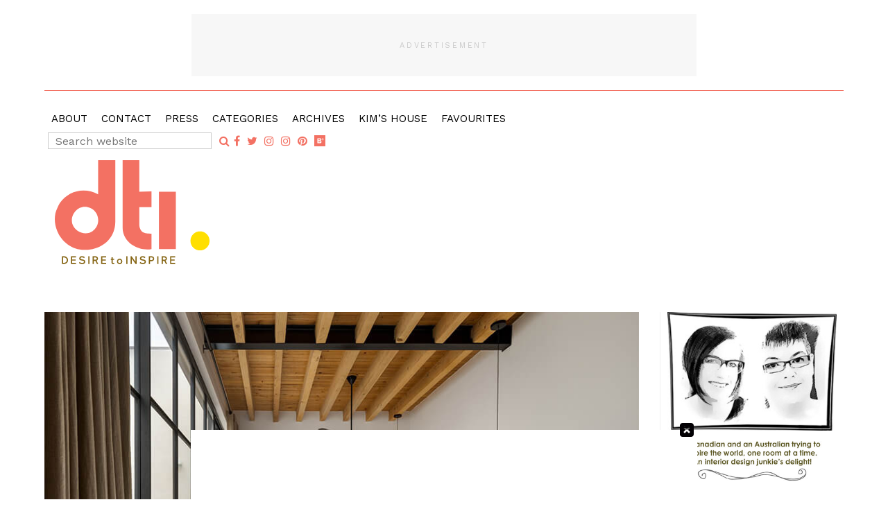

--- FILE ---
content_type: text/html; charset=UTF-8
request_url: https://www.desiretoinspire.net/2019/04/21/la-quinta/
body_size: 13600
content:
<!DOCTYPE html>
<html lang="en">
<head >
<meta charset="UTF-8" />
<meta name="viewport" content="width=device-width, initial-scale=1" />
<title>La Quinta</title>
<meta name='robots' content='max-image-preview:large' />

            <script data-no-defer="1" data-ezscrex="false" data-cfasync="false" data-pagespeed-no-defer data-cookieconsent="ignore">
                var ctPublicFunctions = {"_ajax_nonce":"6ebb65b65a","_rest_nonce":"a5ec4a4511","_ajax_url":"\/wp-admin\/admin-ajax.php","_rest_url":"https:\/\/www.desiretoinspire.net\/wp-json\/","data__cookies_type":"native","data__ajax_type":"admin_ajax","data__bot_detector_enabled":"0","data__frontend_data_log_enabled":1,"cookiePrefix":"","wprocket_detected":false,"host_url":"www.desiretoinspire.net","text__ee_click_to_select":"Click to select the whole data","text__ee_original_email":"The complete one is","text__ee_got_it":"Got it","text__ee_blocked":"Blocked","text__ee_cannot_connect":"Cannot connect","text__ee_cannot_decode":"Can not decode email. Unknown reason","text__ee_email_decoder":"CleanTalk email decoder","text__ee_wait_for_decoding":"The magic is on the way!","text__ee_decoding_process":"Please wait a few seconds while we decode the contact data."}
            </script>
        
            <script data-no-defer="1" data-ezscrex="false" data-cfasync="false" data-pagespeed-no-defer data-cookieconsent="ignore">
                var ctPublic = {"_ajax_nonce":"6ebb65b65a","settings__forms__check_internal":"0","settings__forms__check_external":"0","settings__forms__force_protection":0,"settings__forms__search_test":"1","settings__forms__wc_add_to_cart":"0","settings__data__bot_detector_enabled":"0","settings__sfw__anti_crawler":0,"blog_home":"https:\/\/www.desiretoinspire.net\/","pixel__setting":"0","pixel__enabled":false,"pixel__url":null,"data__email_check_before_post":"1","data__email_check_exist_post":"0","data__cookies_type":"native","data__key_is_ok":true,"data__visible_fields_required":true,"wl_brandname":"Anti-Spam by CleanTalk","wl_brandname_short":"CleanTalk","ct_checkjs_key":1140342760,"emailEncoderPassKey":"ffded9f393159b41c36628dc0d1b3dfa","bot_detector_forms_excluded":"W10=","advancedCacheExists":false,"varnishCacheExists":false,"wc_ajax_add_to_cart":false}
            </script>
        
		<link rel="shortcut icon" type="image/x-icon" href="https://www.desiretoinspire.net/wp-content/themes/desiretoinspire/images/favicons/favicon.ico" />
		<link rel="apple-touch-icon" sizes="57x57" href="https://www.desiretoinspire.net/wp-content/themes/desiretoinspire/images/favicons/apple-icon-57x57.png">
		<link rel="apple-touch-icon" sizes="60x60" href="https://www.desiretoinspire.net/wp-content/themes/desiretoinspire/images/favicons/apple-icon-60x60.png">
		<link rel="apple-touch-icon" sizes="72x72" href="https://www.desiretoinspire.net/wp-content/themes/desiretoinspire/images/favicons/apple-icon-72x72.png">
		<link rel="apple-touch-icon" sizes="76x76" href="https://www.desiretoinspire.net/wp-content/themes/desiretoinspire/images/favicons/apple-icon-76x76.png">
		<link rel="apple-touch-icon" sizes="114x114" href="https://www.desiretoinspire.net/wp-content/themes/desiretoinspire/images/favicons/apple-icon-114x114.png">
		<link rel="apple-touch-icon" sizes="120x120" href="https://www.desiretoinspire.net/wp-content/themes/desiretoinspire/images/favicons/apple-icon-120x120.png">
		<link rel="apple-touch-icon" sizes="144x144" href="https://www.desiretoinspire.net/wp-content/themes/desiretoinspire/images/favicons/apple-icon-144x144.png">
		<link rel="apple-touch-icon" sizes="152x152" href="https://www.desiretoinspire.net/wp-content/themes/desiretoinspire/images/favicons/apple-icon-152x152.png">
		<link rel="apple-touch-icon" sizes="180x180" href="https://www.desiretoinspire.net/wp-content/themes/desiretoinspire/images/favicons/apple-icon-180x180.png">
		<link rel="icon" type="image/png" sizes="192x192"  href="https://www.desiretoinspire.net/wp-content/themes/desiretoinspire/images/favicons/android-icon-192x192.png">
		<link rel="icon" type="image/png" sizes="32x32" href="https://www.desiretoinspire.net/wp-content/themes/desiretoinspire/images/favicons/favicon-32x32.png">
		<link rel="icon" type="image/png" sizes="96x96" href="https://www.desiretoinspire.net/wp-content/themes/desiretoinspire/images/favicons/favicon-96x96.png">
		<link rel="icon" type="image/png" sizes="16x16" href="https://www.desiretoinspire.net/wp-content/themes/desiretoinspire/images/favicons/favicon-16x16.png">
		<meta name="msapplication-TileImage" content="https://www.desiretoinspire.net/wp-content/themes/desiretoinspire/images/favicons/ms-icon-144x144.png">
		<meta name="msapplication-TileColor" content="#ffffff">
		<meta name="theme-color" content="#ffffff">
	<link rel='dns-prefetch' href='//cdnjs.cloudflare.com' />
<link rel='dns-prefetch' href='//maxcdn.bootstrapcdn.com' />
<link rel='dns-prefetch' href='//fonts.googleapis.com' />
<link rel="alternate" type="application/rss+xml" title="Desire To Inspire &raquo; Feed" href="https://www.desiretoinspire.net/feed/" />
<link rel="alternate" type="application/rss+xml" title="Desire To Inspire &raquo; Comments Feed" href="https://www.desiretoinspire.net/comments/feed/" />
<link rel="alternate" title="oEmbed (JSON)" type="application/json+oembed" href="https://www.desiretoinspire.net/wp-json/oembed/1.0/embed?url=https%3A%2F%2Fwww.desiretoinspire.net%2F2019%2F04%2F21%2Fla-quinta%2F" />
<link rel="alternate" title="oEmbed (XML)" type="text/xml+oembed" href="https://www.desiretoinspire.net/wp-json/oembed/1.0/embed?url=https%3A%2F%2Fwww.desiretoinspire.net%2F2019%2F04%2F21%2Fla-quinta%2F&#038;format=xml" />
<link rel="canonical" href="https://www.desiretoinspire.net/2019/04/21/la-quinta/" />
<style id='wp-img-auto-sizes-contain-inline-css' type='text/css'>
img:is([sizes=auto i],[sizes^="auto," i]){contain-intrinsic-size:3000px 1500px}
/*# sourceURL=wp-img-auto-sizes-contain-inline-css */
</style>
<link rel='stylesheet' id='jbd-starter-theme-css' href='https://www.desiretoinspire.net/wp-content/themes/desiretoinspire/style.css?ver=1520604897' type='text/css' media='all' />
<style id='wp-emoji-styles-inline-css' type='text/css'>

	img.wp-smiley, img.emoji {
		display: inline !important;
		border: none !important;
		box-shadow: none !important;
		height: 1em !important;
		width: 1em !important;
		margin: 0 0.07em !important;
		vertical-align: -0.1em !important;
		background: none !important;
		padding: 0 !important;
	}
/*# sourceURL=wp-emoji-styles-inline-css */
</style>
<style id='wp-block-library-inline-css' type='text/css'>
:root{--wp-block-synced-color:#7a00df;--wp-block-synced-color--rgb:122,0,223;--wp-bound-block-color:var(--wp-block-synced-color);--wp-editor-canvas-background:#ddd;--wp-admin-theme-color:#007cba;--wp-admin-theme-color--rgb:0,124,186;--wp-admin-theme-color-darker-10:#006ba1;--wp-admin-theme-color-darker-10--rgb:0,107,160.5;--wp-admin-theme-color-darker-20:#005a87;--wp-admin-theme-color-darker-20--rgb:0,90,135;--wp-admin-border-width-focus:2px}@media (min-resolution:192dpi){:root{--wp-admin-border-width-focus:1.5px}}.wp-element-button{cursor:pointer}:root .has-very-light-gray-background-color{background-color:#eee}:root .has-very-dark-gray-background-color{background-color:#313131}:root .has-very-light-gray-color{color:#eee}:root .has-very-dark-gray-color{color:#313131}:root .has-vivid-green-cyan-to-vivid-cyan-blue-gradient-background{background:linear-gradient(135deg,#00d084,#0693e3)}:root .has-purple-crush-gradient-background{background:linear-gradient(135deg,#34e2e4,#4721fb 50%,#ab1dfe)}:root .has-hazy-dawn-gradient-background{background:linear-gradient(135deg,#faaca8,#dad0ec)}:root .has-subdued-olive-gradient-background{background:linear-gradient(135deg,#fafae1,#67a671)}:root .has-atomic-cream-gradient-background{background:linear-gradient(135deg,#fdd79a,#004a59)}:root .has-nightshade-gradient-background{background:linear-gradient(135deg,#330968,#31cdcf)}:root .has-midnight-gradient-background{background:linear-gradient(135deg,#020381,#2874fc)}:root{--wp--preset--font-size--normal:16px;--wp--preset--font-size--huge:42px}.has-regular-font-size{font-size:1em}.has-larger-font-size{font-size:2.625em}.has-normal-font-size{font-size:var(--wp--preset--font-size--normal)}.has-huge-font-size{font-size:var(--wp--preset--font-size--huge)}.has-text-align-center{text-align:center}.has-text-align-left{text-align:left}.has-text-align-right{text-align:right}.has-fit-text{white-space:nowrap!important}#end-resizable-editor-section{display:none}.aligncenter{clear:both}.items-justified-left{justify-content:flex-start}.items-justified-center{justify-content:center}.items-justified-right{justify-content:flex-end}.items-justified-space-between{justify-content:space-between}.screen-reader-text{border:0;clip-path:inset(50%);height:1px;margin:-1px;overflow:hidden;padding:0;position:absolute;width:1px;word-wrap:normal!important}.screen-reader-text:focus{background-color:#ddd;clip-path:none;color:#444;display:block;font-size:1em;height:auto;left:5px;line-height:normal;padding:15px 23px 14px;text-decoration:none;top:5px;width:auto;z-index:100000}html :where(.has-border-color){border-style:solid}html :where([style*=border-top-color]){border-top-style:solid}html :where([style*=border-right-color]){border-right-style:solid}html :where([style*=border-bottom-color]){border-bottom-style:solid}html :where([style*=border-left-color]){border-left-style:solid}html :where([style*=border-width]){border-style:solid}html :where([style*=border-top-width]){border-top-style:solid}html :where([style*=border-right-width]){border-right-style:solid}html :where([style*=border-bottom-width]){border-bottom-style:solid}html :where([style*=border-left-width]){border-left-style:solid}html :where(img[class*=wp-image-]){height:auto;max-width:100%}:where(figure){margin:0 0 1em}html :where(.is-position-sticky){--wp-admin--admin-bar--position-offset:var(--wp-admin--admin-bar--height,0px)}@media screen and (max-width:600px){html :where(.is-position-sticky){--wp-admin--admin-bar--position-offset:0px}}

/*# sourceURL=wp-block-library-inline-css */
</style><style id='global-styles-inline-css' type='text/css'>
:root{--wp--preset--aspect-ratio--square: 1;--wp--preset--aspect-ratio--4-3: 4/3;--wp--preset--aspect-ratio--3-4: 3/4;--wp--preset--aspect-ratio--3-2: 3/2;--wp--preset--aspect-ratio--2-3: 2/3;--wp--preset--aspect-ratio--16-9: 16/9;--wp--preset--aspect-ratio--9-16: 9/16;--wp--preset--color--black: #000000;--wp--preset--color--cyan-bluish-gray: #abb8c3;--wp--preset--color--white: #ffffff;--wp--preset--color--pale-pink: #f78da7;--wp--preset--color--vivid-red: #cf2e2e;--wp--preset--color--luminous-vivid-orange: #ff6900;--wp--preset--color--luminous-vivid-amber: #fcb900;--wp--preset--color--light-green-cyan: #7bdcb5;--wp--preset--color--vivid-green-cyan: #00d084;--wp--preset--color--pale-cyan-blue: #8ed1fc;--wp--preset--color--vivid-cyan-blue: #0693e3;--wp--preset--color--vivid-purple: #9b51e0;--wp--preset--gradient--vivid-cyan-blue-to-vivid-purple: linear-gradient(135deg,rgb(6,147,227) 0%,rgb(155,81,224) 100%);--wp--preset--gradient--light-green-cyan-to-vivid-green-cyan: linear-gradient(135deg,rgb(122,220,180) 0%,rgb(0,208,130) 100%);--wp--preset--gradient--luminous-vivid-amber-to-luminous-vivid-orange: linear-gradient(135deg,rgb(252,185,0) 0%,rgb(255,105,0) 100%);--wp--preset--gradient--luminous-vivid-orange-to-vivid-red: linear-gradient(135deg,rgb(255,105,0) 0%,rgb(207,46,46) 100%);--wp--preset--gradient--very-light-gray-to-cyan-bluish-gray: linear-gradient(135deg,rgb(238,238,238) 0%,rgb(169,184,195) 100%);--wp--preset--gradient--cool-to-warm-spectrum: linear-gradient(135deg,rgb(74,234,220) 0%,rgb(151,120,209) 20%,rgb(207,42,186) 40%,rgb(238,44,130) 60%,rgb(251,105,98) 80%,rgb(254,248,76) 100%);--wp--preset--gradient--blush-light-purple: linear-gradient(135deg,rgb(255,206,236) 0%,rgb(152,150,240) 100%);--wp--preset--gradient--blush-bordeaux: linear-gradient(135deg,rgb(254,205,165) 0%,rgb(254,45,45) 50%,rgb(107,0,62) 100%);--wp--preset--gradient--luminous-dusk: linear-gradient(135deg,rgb(255,203,112) 0%,rgb(199,81,192) 50%,rgb(65,88,208) 100%);--wp--preset--gradient--pale-ocean: linear-gradient(135deg,rgb(255,245,203) 0%,rgb(182,227,212) 50%,rgb(51,167,181) 100%);--wp--preset--gradient--electric-grass: linear-gradient(135deg,rgb(202,248,128) 0%,rgb(113,206,126) 100%);--wp--preset--gradient--midnight: linear-gradient(135deg,rgb(2,3,129) 0%,rgb(40,116,252) 100%);--wp--preset--font-size--small: 13px;--wp--preset--font-size--medium: 20px;--wp--preset--font-size--large: 36px;--wp--preset--font-size--x-large: 42px;--wp--preset--spacing--20: 0.44rem;--wp--preset--spacing--30: 0.67rem;--wp--preset--spacing--40: 1rem;--wp--preset--spacing--50: 1.5rem;--wp--preset--spacing--60: 2.25rem;--wp--preset--spacing--70: 3.38rem;--wp--preset--spacing--80: 5.06rem;--wp--preset--shadow--natural: 6px 6px 9px rgba(0, 0, 0, 0.2);--wp--preset--shadow--deep: 12px 12px 50px rgba(0, 0, 0, 0.4);--wp--preset--shadow--sharp: 6px 6px 0px rgba(0, 0, 0, 0.2);--wp--preset--shadow--outlined: 6px 6px 0px -3px rgb(255, 255, 255), 6px 6px rgb(0, 0, 0);--wp--preset--shadow--crisp: 6px 6px 0px rgb(0, 0, 0);}:where(.is-layout-flex){gap: 0.5em;}:where(.is-layout-grid){gap: 0.5em;}body .is-layout-flex{display: flex;}.is-layout-flex{flex-wrap: wrap;align-items: center;}.is-layout-flex > :is(*, div){margin: 0;}body .is-layout-grid{display: grid;}.is-layout-grid > :is(*, div){margin: 0;}:where(.wp-block-columns.is-layout-flex){gap: 2em;}:where(.wp-block-columns.is-layout-grid){gap: 2em;}:where(.wp-block-post-template.is-layout-flex){gap: 1.25em;}:where(.wp-block-post-template.is-layout-grid){gap: 1.25em;}.has-black-color{color: var(--wp--preset--color--black) !important;}.has-cyan-bluish-gray-color{color: var(--wp--preset--color--cyan-bluish-gray) !important;}.has-white-color{color: var(--wp--preset--color--white) !important;}.has-pale-pink-color{color: var(--wp--preset--color--pale-pink) !important;}.has-vivid-red-color{color: var(--wp--preset--color--vivid-red) !important;}.has-luminous-vivid-orange-color{color: var(--wp--preset--color--luminous-vivid-orange) !important;}.has-luminous-vivid-amber-color{color: var(--wp--preset--color--luminous-vivid-amber) !important;}.has-light-green-cyan-color{color: var(--wp--preset--color--light-green-cyan) !important;}.has-vivid-green-cyan-color{color: var(--wp--preset--color--vivid-green-cyan) !important;}.has-pale-cyan-blue-color{color: var(--wp--preset--color--pale-cyan-blue) !important;}.has-vivid-cyan-blue-color{color: var(--wp--preset--color--vivid-cyan-blue) !important;}.has-vivid-purple-color{color: var(--wp--preset--color--vivid-purple) !important;}.has-black-background-color{background-color: var(--wp--preset--color--black) !important;}.has-cyan-bluish-gray-background-color{background-color: var(--wp--preset--color--cyan-bluish-gray) !important;}.has-white-background-color{background-color: var(--wp--preset--color--white) !important;}.has-pale-pink-background-color{background-color: var(--wp--preset--color--pale-pink) !important;}.has-vivid-red-background-color{background-color: var(--wp--preset--color--vivid-red) !important;}.has-luminous-vivid-orange-background-color{background-color: var(--wp--preset--color--luminous-vivid-orange) !important;}.has-luminous-vivid-amber-background-color{background-color: var(--wp--preset--color--luminous-vivid-amber) !important;}.has-light-green-cyan-background-color{background-color: var(--wp--preset--color--light-green-cyan) !important;}.has-vivid-green-cyan-background-color{background-color: var(--wp--preset--color--vivid-green-cyan) !important;}.has-pale-cyan-blue-background-color{background-color: var(--wp--preset--color--pale-cyan-blue) !important;}.has-vivid-cyan-blue-background-color{background-color: var(--wp--preset--color--vivid-cyan-blue) !important;}.has-vivid-purple-background-color{background-color: var(--wp--preset--color--vivid-purple) !important;}.has-black-border-color{border-color: var(--wp--preset--color--black) !important;}.has-cyan-bluish-gray-border-color{border-color: var(--wp--preset--color--cyan-bluish-gray) !important;}.has-white-border-color{border-color: var(--wp--preset--color--white) !important;}.has-pale-pink-border-color{border-color: var(--wp--preset--color--pale-pink) !important;}.has-vivid-red-border-color{border-color: var(--wp--preset--color--vivid-red) !important;}.has-luminous-vivid-orange-border-color{border-color: var(--wp--preset--color--luminous-vivid-orange) !important;}.has-luminous-vivid-amber-border-color{border-color: var(--wp--preset--color--luminous-vivid-amber) !important;}.has-light-green-cyan-border-color{border-color: var(--wp--preset--color--light-green-cyan) !important;}.has-vivid-green-cyan-border-color{border-color: var(--wp--preset--color--vivid-green-cyan) !important;}.has-pale-cyan-blue-border-color{border-color: var(--wp--preset--color--pale-cyan-blue) !important;}.has-vivid-cyan-blue-border-color{border-color: var(--wp--preset--color--vivid-cyan-blue) !important;}.has-vivid-purple-border-color{border-color: var(--wp--preset--color--vivid-purple) !important;}.has-vivid-cyan-blue-to-vivid-purple-gradient-background{background: var(--wp--preset--gradient--vivid-cyan-blue-to-vivid-purple) !important;}.has-light-green-cyan-to-vivid-green-cyan-gradient-background{background: var(--wp--preset--gradient--light-green-cyan-to-vivid-green-cyan) !important;}.has-luminous-vivid-amber-to-luminous-vivid-orange-gradient-background{background: var(--wp--preset--gradient--luminous-vivid-amber-to-luminous-vivid-orange) !important;}.has-luminous-vivid-orange-to-vivid-red-gradient-background{background: var(--wp--preset--gradient--luminous-vivid-orange-to-vivid-red) !important;}.has-very-light-gray-to-cyan-bluish-gray-gradient-background{background: var(--wp--preset--gradient--very-light-gray-to-cyan-bluish-gray) !important;}.has-cool-to-warm-spectrum-gradient-background{background: var(--wp--preset--gradient--cool-to-warm-spectrum) !important;}.has-blush-light-purple-gradient-background{background: var(--wp--preset--gradient--blush-light-purple) !important;}.has-blush-bordeaux-gradient-background{background: var(--wp--preset--gradient--blush-bordeaux) !important;}.has-luminous-dusk-gradient-background{background: var(--wp--preset--gradient--luminous-dusk) !important;}.has-pale-ocean-gradient-background{background: var(--wp--preset--gradient--pale-ocean) !important;}.has-electric-grass-gradient-background{background: var(--wp--preset--gradient--electric-grass) !important;}.has-midnight-gradient-background{background: var(--wp--preset--gradient--midnight) !important;}.has-small-font-size{font-size: var(--wp--preset--font-size--small) !important;}.has-medium-font-size{font-size: var(--wp--preset--font-size--medium) !important;}.has-large-font-size{font-size: var(--wp--preset--font-size--large) !important;}.has-x-large-font-size{font-size: var(--wp--preset--font-size--x-large) !important;}
/*# sourceURL=global-styles-inline-css */
</style>

<style id='classic-theme-styles-inline-css' type='text/css'>
/*! This file is auto-generated */
.wp-block-button__link{color:#fff;background-color:#32373c;border-radius:9999px;box-shadow:none;text-decoration:none;padding:calc(.667em + 2px) calc(1.333em + 2px);font-size:1.125em}.wp-block-file__button{background:#32373c;color:#fff;text-decoration:none}
/*# sourceURL=/wp-includes/css/classic-themes.min.css */
</style>
<link rel='stylesheet' id='categories-images-styles-css' href='https://www.desiretoinspire.net/wp-content/plugins/categories-images/assets/css/zci-styles.css?ver=3.3.1' type='text/css' media='all' />
<link rel='stylesheet' id='cleantalk-public-css-css' href='https://www.desiretoinspire.net/wp-content/plugins/cleantalk-spam-protect/css/cleantalk-public.min.css?ver=6.70.1_1766404818' type='text/css' media='all' />
<link rel='stylesheet' id='cleantalk-email-decoder-css-css' href='https://www.desiretoinspire.net/wp-content/plugins/cleantalk-spam-protect/css/cleantalk-email-decoder.min.css?ver=6.70.1_1766404818' type='text/css' media='all' />
<link rel='stylesheet' id='contact-form-7-css' href='https://www.desiretoinspire.net/wp-content/plugins/contact-form-7/includes/css/styles.css?ver=6.0.6' type='text/css' media='all' />
<link rel='stylesheet' id='googlefonts-css' href='https://fonts.googleapis.com/css?family=Work+Sans:500|Work+Sans:400|Work+Sans:400&subset=latin' type='text/css' media='all' />
<link rel='stylesheet' id='bootstrap_css-css' href='https://maxcdn.bootstrapcdn.com/bootstrap/3.3.5/css/bootstrap.min.css?ver=3.3.5' type='text/css' media='all' />
<link rel='stylesheet' id='fontAwesome-css' href='https://maxcdn.bootstrapcdn.com/font-awesome/4.6.3/css/font-awesome.min.css?ver=4.6.3' type='text/css' media='all' />
<link rel='stylesheet' id='jquery_ui_css-css' href='https://cdnjs.cloudflare.com/ajax/libs/jqueryui/1.12.1/jquery-ui.min.css?ver=1.12.1' type='text/css' media='all' />
<link rel='stylesheet' id='backtotop_css-css' href='https://www.desiretoinspire.net/wp-content/themes/desiretoinspire/plugins/backtotop/back-to-top.css?ver=1.1' type='text/css' media='all' />
<link rel='stylesheet' id='styleCss-css' href='https://www.desiretoinspire.net/wp-content/themes/desiretoinspire/css/style.css?ver=1520604897' type='text/css' media='all' />
<link rel='stylesheet' id='wp-featherlight-css' href='https://www.desiretoinspire.net/wp-content/plugins/wp-featherlight/css/wp-featherlight.min.css?ver=1.3.4' type='text/css' media='all' />
<script type="text/javascript" src="https://www.desiretoinspire.net/wp-content/plugins/cleantalk-spam-protect/js/apbct-public-bundle_gathering.min.js?ver=6.70.1_1766404818" id="apbct-public-bundle_gathering.min-js-js"></script>
<script type="text/javascript" src="https://cdnjs.cloudflare.com/ajax/libs/jquery/3.2.1/jquery.min.js?ver=3.2.1" id="jquery-js"></script>
<script type="text/javascript" src="https://cdnjs.cloudflare.com/ajax/libs/jqueryui/1.12.1/jquery-ui.min.js?ver=1.12.1" id="jquery_ui-js"></script>
<script type="text/javascript" src="https://maxcdn.bootstrapcdn.com/bootstrap/3.3.5/js/bootstrap.min.js?ver=3.3.5" id="bootstrap_js-js"></script>
<script type="text/javascript" src="https://www.desiretoinspire.net/wp-content/themes/desiretoinspire/plugins/bootstrap_navbar/jquery.bootstrap-autohidingnavbar.min.js?ver=1.0.4" id="bootstrapAutohideNav_js-js"></script>
<script type="text/javascript" src="https://cdnjs.cloudflare.com/ajax/libs/snap.svg/0.5.1/snap.svg-min.js?ver=6.9" id="snap_svg-js"></script>
<script type="text/javascript" src="https://www.desiretoinspire.net/wp-content/themes/desiretoinspire/plugins/backtotop/back-to-top.js?ver=1.1" id="backtotop_js-js"></script>
<script type="text/javascript" src="https://www.desiretoinspire.net/wp-content/themes/desiretoinspire/js/global.js?ver=1.0.0" id="global_js-js"></script>
<link rel="https://api.w.org/" href="https://www.desiretoinspire.net/wp-json/" /><link rel="alternate" title="JSON" type="application/json" href="https://www.desiretoinspire.net/wp-json/wp/v2/posts/109881" /><link rel="EditURI" type="application/rsd+xml" title="RSD" href="https://www.desiretoinspire.net/xmlrpc.php?rsd" />
<style type='text/css' media='screen'>
	h1{ font-family:"Work Sans", arial, sans-serif;}
	h2{ font-family:"Work Sans", arial, sans-serif;}
	h3{ font-family:"Work Sans", arial, sans-serif;}
	body{ font-family:"Work Sans", arial, sans-serif;}
	h1{ font-family:"Work Sans", arial, sans-serif;}
	h2{ font-family:"Work Sans", arial, sans-serif;}
	h3{ font-family:"Work Sans", arial, sans-serif;}
	h4{ font-family:"Work Sans", arial, sans-serif;}
	h5{ font-family:"Work Sans", arial, sans-serif;}
	h6{ font-family:"Work Sans", arial, sans-serif;}
	blockquote{ font-family:"Work Sans", arial, sans-serif;}
	p{ font-family:"Work Sans", arial, sans-serif;}
	li{ font-family:"Work Sans", arial, sans-serif;}
</style>
<!-- fonts delivered by Wordpress Google Fonts, a plugin by Adrian3.com -->
	<style type="text/css">
		body{
			background-color:;
			color:;
		}
		a{color:;}
		a:hover{color:;}
		.site-footer {
			background-color:#f59fb4;
			color:;
		}
		.site-footer a{ color:#ffffff;}
		.site-footer a:hover{ color:#ffdf00;}
	</style>
	<!-- Global site tag (gtag.js) - Google Analytics -->
<script async src="https://www.googletagmanager.com/gtag/js?id=UA-64252272-1"></script>
<script>
  window.dataLayer = window.dataLayer || [];
  function gtag(){dataLayer.push(arguments);}
  gtag('js', new Date());

  gtag('config', 'UA-64252272-1');
</script>




<script type="text/javascript" id="AdvallyRules" src="https://cdn.adligature.com/dti/prod/rules.js"></script>

<style type="text/css">

/* Ad Container Styling
 * Adjust the container style to suit your site.
 */
.ad-container {
	background: #f7f7f7;
	/* Do not change these: */
	position: relative;
	display: flex;
	align-items: center;
	align-content: center;
	justify-content: center;
	z-index: 0;
}
.ad-container > div {
	/* Do not change these: */
	z-index: 1;
}
.ad-container:before {
	content: "Advertisement";
	font-size: 11px;
	color: #cacaca;
	text-transform: uppercase; 
	letter-spacing: 0.25em;
	/* Do not change these: */
	display: block;
	text-align: center;
	position: absolute;
}
.ad-center {
	margin-left: auto;
	margin-right: auto;
}

/* Predefined Ad Sizes
 * You shouldn't have to change these except to remove missing sizes or remove unused sizes. 
 */
/* Widths */
.ad-w-160 {
  width: 160px;
}
.ad-w-300 {
  width: 300px;
}
.ad-w-320 {
  width: 320px;
}
.ad-w-728 {
  width: 728px;
}
.ad-w-970 {
  width: 970px;
}
/* Heights */
.ad-h-90 {
  min-height: 90px;
}
.ad-h-250 {
  min-height: 250px;
}
.ad-h-600 {
  min-height: 600px;
}



/* Predefined Mobile size 
 * Created for DesireToInspire.net
 */
@media only screen and (max-width: 780px) {
	.mobile780-320x50 {
		width: 320px;
		min-height: 50px;
	}
}
@media only screen and (max-width: 990px) {
	.tablet990-none {
		display: none;
	}
}

</style>		<style type="text/css" id="wp-custom-css">
			.aligncenter {
    text-align: center;
    display: block !important;
}		</style>
		</head>
<body data-rsssl=1 class="wp-singular post-template-default single single-post postid-109881 single-format-standard wp-theme-genesis wp-child-theme-desiretoinspire wp-featherlight-captions header-full-width content-sidebar genesis-breadcrumbs-hidden" itemscope itemtype="https://schema.org/WebPage"><div class="site-container"><header class="site-header" itemscope itemtype="https://schema.org/WPHeader">
	<nav id="mainNav" class="navbar navbar-default navbar-fixed-top">
		<div class="container90 relative">
			<div class="row nav-ad">
				<div class="col-md-12 text-center"><div class="header-ad-section"><div style='text-align: center;'><div class="ad-container ad-center ad-w-728 ad-h-90 mobile780-320x50" style="margin-top: 20px;">

<div class="AdvallyTag" data-slot="/1093718/desiretoinspire.net/Top_Leaderboard" id="Top_Leaderboard" data-autosize="leaderboard"></div>

</div></div></div></div>
			</div>
	        <div class="row nav-content">
	            <!-- Collect the nav links, forms, and other content for toggling -->

				<div class="brandedBorderT navDivide">

				</div>


				<div class="col-sm-12 collapse navbar-collapse" id="navbar-collapse"><ul id="menu-main-nav" class="nav navbar-nav"><li id="menu-item-64875" class="menu-item menu-item-type-post_type menu-item-object-page menu-item-64875"><a href="https://www.desiretoinspire.net/about/" itemprop="url">About</a></li>
<li id="menu-item-64879" class="menu-item menu-item-type-post_type menu-item-object-page menu-item-64879"><a href="https://www.desiretoinspire.net/contact/" itemprop="url">Contact</a></li>
<li id="menu-item-64878" class="menu-item menu-item-type-post_type menu-item-object-page menu-item-64878"><a href="https://www.desiretoinspire.net/press/" itemprop="url">Press</a></li>
<li id="menu-item-66191" class="menu-item menu-item-type-post_type menu-item-object-page menu-item-66191"><a href="https://www.desiretoinspire.net/categories/" itemprop="url">Categories</a></li>
<li id="menu-item-64876" class="menu-item menu-item-type-post_type menu-item-object-page menu-item-64876"><a href="https://www.desiretoinspire.net/archives/" itemprop="url">Archives</a></li>
<li id="menu-item-71092" class="menu-item menu-item-type-taxonomy menu-item-object-category menu-item-71092"><a href="https://www.desiretoinspire.net/category/kims-house/" itemprop="url">Kim&#8217;s House</a></li>
<li id="menu-item-118680" class="menu-item menu-item-type-taxonomy menu-item-object-category menu-item-118680"><a href="https://www.desiretoinspire.net/category/favourites/" itemprop="url">Favourites</a></li>
</ul><div class="outer-xs-center"><div class="inner-xs-center"><ul class="socialNav list-inline">
	<li class="search"><form role="search" method="get" class="search-form" action="https://www.desiretoinspire.net/" >
	<label class="sr-only" for="s"></label>
	<input class="search-field" type="search" value="" name="s" id="s" placeholder="Search website" />
	<button class="button" type="submit" id="searchsubmit" value=""><span class="fa fa-search" aria-hidden="true"></span><span class="sr-only">Search</span></button>
	</form></li><li><a href="https://www.facebook.com/DesireToInspireBlog/" target="_blank" title="Like desire to inspire on Facebook"><i class="fa fa-facebook" aria-hidden="true"></i></a></li><li><a href="https://twitter.com/desiretoinspire" target="_blank" title="Follow desire to inspire on Twitter"><i class="fa fa-twitter" aria-hidden="true"></i></a></li><li><a href="http://instagram.com/kim_dti" target="_blank" title="Follow Kim  on Instagram"><i class="fa fa-instagram" aria-hidden="true"></i></a></li><li><a href="http://instagram.com/midcenturyjo" target="_blank" title="Follow Jo  on Instagram"><i class="fa fa-instagram" aria-hidden="true"></i></a></li><li><a href="http://www.pinterest.com/kimdti/" target="_blank" title="Pin desire to inspire on Pinterest"><i class="fa fa-pinterest" aria-hidden="true"></i></a></li><li class="BlogLovin"><a href="https://www.bloglovin.com/blogs/desiretoinspirenet-1238852" target="_blank" title="Blog desire to inspire on BlogLovin"><span class="" aria-hidden="true"><?xml version="1.0" encoding="utf-8"?>
<!-- Generator: Adobe Illustrator 22.0.1, SVG Export Plug-In . SVG Version: 6.00 Build 0)  -->
<svg version="1.1" id="Layer_1" xmlns="http://www.w3.org/2000/svg" xmlns:xlink="http://www.w3.org/1999/xlink" x="0px" y="0px"
	 viewBox="0 0 15.2 15.2" style="enable-background:new 0 0 15.2 15.2;" xml:space="preserve">
<style type="text/css">
	.bloglovin{fill:#F37163;}
</style>
<g>
	<g>
		<path class="bloglovin" d="M7.5,8.2H5.7v1.6h1.9c0.5,0,0.9-0.3,0.9-0.8C8.4,8.5,8.1,8.2,7.5,8.2z M8.3,6.2c0-0.4-0.3-0.7-0.8-0.7H5.7
			v1.4h1.8C8,6.9,8.3,6.6,8.3,6.2z M0,0v15.2h15.2V0H0z M7.9,11H4.2V4.2h3.6c1.3,0,2,0.8,2,1.7c0,0.8-0.5,1.4-1.2,1.6
			c0.7,0.1,1.3,0.8,1.3,1.7C9.9,10.2,9.2,11,7.9,11z M11.5,7.1L11,6.7c0.3-0.2,0.7-0.6,0.8-1c0,0-0.1,0-0.2,0
			c-0.4,0-0.7-0.3-0.7-0.7s0.4-0.8,0.8-0.8c0.5,0,0.9,0.4,0.9,1C12.6,6,12.2,6.7,11.5,7.1z"/>
	</g>
</g>
</svg>
</span></a></li>
	</ul></div></div></div>
	            <!-- /.navbar-collapse -->


				<!-- Brand and toggle get grouped for better mobile display -->
	            <div class="col-sm-12 navbar-header">
	                <button type="button" class="navbar-toggle nav-mobile-toggle btn btn-lg collapsed" data-toggle="collapse" data-target="#navbar-collapse">
	                    <span class="sr-only">Toggle navigation</span>
	                    <i class="fa fa-bars"></i>
	                </button>
	                <a class="navbar-brand" href="https://www.desiretoinspire.net" title="Desire To Inspire">
						<svg id="dti-logo" data-name="Layer 1" x="0px" y="0px"
	 viewBox="0 0 650 359.6">
 <defs>
	<style type="text/css">
		.dti{fill:#F37163;}
		.dot{fill:#FFDF00;}
		.txt{fill:#866616;}
	</style>
</defs>
<title>DTI Logo</title>
<!-- <metadata><?xpacket begin="﻿" id="W5M0MpCehiHzreSzNTczkc9d"?>
<x:xmpmeta xmlns:x="adobe:ns:meta/" x:xmptk="Adobe XMP Core 5.6-c143 79.161210, 2017/08/11-10:28:36        ">
   <rdf:RDF xmlns:rdf="http://www.w3.org/1999/02/22-rdf-syntax-ns#">
      <rdf:Description rdf:about=""
            xmlns:dc="http://purl.org/dc/elements/1.1/">
         <dc:title>
            <rdf:Alt>
               <rdf:li xml:lang="x-default">6747 2017_12_11 MR DTI Logo</rdf:li>
            </rdf:Alt>
         </dc:title>
      </rdf:Description>
   </rdf:RDF>
</x:xmpmeta> -->

<!-- <?xpacket end="w"?></metadata> -->
<g>
	<path class="dti" d="M149.8,0v118.3C102.7,92.8,48.7,104.7,17,148.6c-6.3,11.1-11.4,22.9-15,35.2C-10.7,247.2,39,312.7,106.3,310
		c56.7,0,102.9-39.9,102.9-97.2V0H149.8z M145.8,227.4c-18.9,38.7-71.2,31.2-85.3-7.5c-8.4-32.1,19.8-65.5,53.2-57.6
		C144.1,168.9,157.7,200.1,145.8,227.4L145.8,227.4z"/>
	<path class="dti" d="M334.3,307.4c-46.6,7.9-99.8-23.3-99.8-73.9V0h57.6v109.1l42.2-1.3v54.5h-42.2v61.5c0,10.3,5.6,20.7,11.9,25.1
		s18.9,5.3,30.3,5.3L334.3,307.4z"/>
	<ellipse id="dot" class="dot" cx="388" cy="50" rx="33" ry="33"/>
	<rect x="360" y="109.1" class="dti" width="58.5" height="198.3"/>
	<path class="txt" d="M32,332.2c1.9,0,3.7,0.3,5.5,1.1c3.3,1.3,5.9,3.9,7.2,7.1c1.4,3.3,1.4,7,0,10.3c-1.4,3.3-4,5.8-7.2,7.1
		c-1.7,0.7-3.6,1.1-5.5,1.1h-7.4v-26.7H32z M28.8,354.9h2.9c2.6,0.1,5.2-0.8,7.2-2.6c3.6-3.7,3.6-9.6,0-13.4
		c-1.9-1.8-4.5-2.8-7.2-2.6h-2.9V354.9z"/>
	<path class="txt" d="M73.3,332.2v3.8H59.9v7.4h11.9v3.7H59.9v7.8h13.4v3.9H55.8v-26.7H73.3z"/>
	<path class="txt" d="M103.4,335.2l-2,3.5c-1-0.9-2.2-1.6-3.5-2c-1.4-0.5-2.8-0.8-4.2-0.8c-1.3-0.1-2.7,0.3-3.7,1.1
		c-0.4,0.4-0.8,0.9-1,1.5c-0.2,0.6-0.3,1.2-0.1,1.8c0.2,0.6,0.7,1.1,1.3,1.4c1.5,0.6,3.1,1.1,4.8,1.3c1.9,0.3,3.7,0.8,5.5,1.4
		c1.6,0.5,3,1.7,3.8,3.2c0.8,1.6,1,3.4,0.6,5.1c-0.3,1.2-0.8,2.2-1.5,3.2c-0.7,0.9-1.6,1.6-2.6,2.2c-1.9,0.9-3.9,1.3-6,1.3
		c-4.1,0-8-1.3-11.3-3.8c0.2-0.4,0.6-1,1-1.9s0.8-1.5,1-1.9c2.6,2.2,5.9,3.5,9.3,3.4c3.4,0,5.4-1.1,5.9-3.4c0.1-0.7,0.1-1.4-0.2-2
		c-0.3-0.7-0.9-1.2-1.6-1.5c-1.6-0.6-3.3-1-5-1.2c-2-0.3-3.9-0.9-5.7-1.6c-2.6-0.9-4.1-3.6-3.7-6.3c0.1-2.1,1.1-4,2.7-5.3
		c1.8-1.4,3.9-2.1,6.1-2C96.8,331.8,100.5,332.9,103.4,335.2z"/>
	<path class="txt" d="M119.9,332.2v26.7h-4.1v-26.7H119.9z"/>
	<path class="txt" d="M140.3,332.2c2.4-0.1,4.7,0.7,6.5,2.2c2.7,2.7,3.2,6.9,1.1,10.1c-0.9,1.3-2.1,2.3-3.5,2.8
		c1.1,2.3,3,6.1,5.7,11.5h-4.5l-5.3-10.7h-5.3v10.7h-4.2v-26.7H140.3z M134.9,344.2h5.3c1.3,0.1,2.6-0.3,3.7-1.1
		c0.8-0.7,1.3-1.7,1.3-2.8c0-1.1-0.4-2.1-1.3-2.8c-1.1-0.8-2.4-1.2-3.7-1.1h-5.2L134.9,344.2z"/>
	<path class="txt" d="M177.6,332.2v3.8h-13.4v7.4h11.9v3.7h-11.9v7.8h13.4v3.9h-17.5v-26.7H177.6z"/>
	<path class="txt" d="M200.3,335.7v5.5h5v3.4h-5v7.7c0,0.7,0,1.3,0.1,2c0.1,0.4,0.3,0.8,0.7,1.1c0.5,0.3,1.2,0.3,1.7,0.1
		c0.6-0.2,1.2-0.6,1.8-1l0.9,1.6l0.9,1.6l-0.9,0.6c-0.8,0.6-1.8,0.9-2.8,1.1c-1,0.2-1.9,0.1-2.9-0.2c-1.4-0.4-2.6-1.5-3.2-2.9
		c-0.3-1-0.5-2.1-0.4-3.2v-8.6h-2.3v-3.4h2.3v-5.5L200.3,335.7z"/>
	<path class="txt" d="M233.4,350.1c0.1,2.5-0.9,5-2.7,6.8c-3.6,3.5-9.5,3.5-13.1,0c-3.6-3.8-3.6-9.8,0-13.6c3.6-3.6,9.5-3.6,13.1,0
		C232.5,345.1,233.5,347.5,233.4,350.1z M224.1,344.6c-1.4-0.1-2.8,0.4-3.8,1.4c-2,2.4-2,5.9,0,8.2c2.2,1.8,5.4,1.8,7.6,0
		c2-2.4,2-5.9,0-8.2C226.9,345,225.5,344.5,224.1,344.6z"/>
	<path class="txt" d="M251.2,332.2v26.7h-4.1v-26.7H251.2z"/>
	<path class="txt" d="M265.5,332.2l13.5,19.2v-19.2h4.1v26.7h-4L266,340.2v18.7h-4.1v-26.7H265.5z"/>
	<path class="txt" d="M313.2,335.2l-2,3.5c-1-0.9-2.2-1.6-3.5-2c-1.4-0.5-2.8-0.8-4.2-0.8c-1.3-0.1-2.7,0.3-3.7,1.1
		c-0.4,0.4-0.8,0.9-1,1.5c-0.2,0.6-0.3,1.2-0.1,1.8c0.2,0.6,0.7,1.1,1.3,1.4c1.5,0.6,3.1,1.1,4.8,1.3c1.9,0.3,3.7,0.8,5.5,1.4
		c1.6,0.5,3,1.7,3.8,3.2c0.8,1.6,1,3.4,0.6,5.1c-0.2,1.1-0.7,2.2-1.5,3.2c-0.7,0.9-1.6,1.6-2.6,2.2c-1.9,0.9-3.9,1.3-6,1.3
		c-4.1,0-8-1.3-11.3-3.8c0.2-0.4,0.6-1,1-1.9s0.8-1.5,1-1.9c2.6,2.2,5.9,3.5,9.3,3.4c3.4,0,5.4-1.1,5.9-3.4c0.1-0.7,0.1-1.4-0.2-2
		c-0.3-0.7-0.9-1.2-1.6-1.5c-1.6-0.6-3.3-1-5-1.2c-2-0.3-3.9-0.9-5.7-1.6c-2.6-0.9-4.1-3.6-3.7-6.3c0.1-2.1,1.1-4,2.7-5.3
		c1.8-1.4,3.9-2.1,6.2-2C306.7,331.8,310.3,332.9,313.2,335.2z"/>
	<path class="txt" d="M334.7,332.2c2.4-0.1,4.7,0.8,6.4,2.5c3.3,3.3,3.3,8.6,0.1,11.9c0,0-0.1,0.1-0.1,0.1c-1.7,1.6-4,2.5-6.4,2.5
		h-5.4v9.7h-4.2v-26.7H334.7z M329.3,345.1h5.3c1.3,0.1,2.6-0.4,3.7-1.2c0.9-0.8,1.4-2,1.3-3.2c0-1.2-0.5-2.4-1.3-3.2
		c-1-0.9-2.3-1.3-3.6-1.2h-5.3V345.1z"/>
	<path class="txt" d="M358.3,332.2v26.7h-4.1v-26.7H358.3z"/>
	<path class="txt" d="M378.7,332.2c2.4-0.1,4.7,0.7,6.5,2.2c2.7,2.7,3.2,6.9,1.1,10.1c-0.9,1.3-2.1,2.3-3.5,2.8
		c1.1,2.3,3,6.1,5.7,11.5h-4.6l-5.3-10.7h-5.3v10.7h-4.2v-26.7H378.7z M373.3,344.2h5.3c1.3,0.1,2.6-0.3,3.7-1.1
		c0.8-0.7,1.3-1.7,1.3-2.8c0-1.1-0.4-2.1-1.3-2.8c-1.1-0.8-2.4-1.2-3.7-1.1h-5.3V344.2z"/>
	<path class="txt" d="M416,332.2v3.8h-13.4v7.4h11.9v3.7h-11.9v7.8H416v3.9h-17.5v-26.7H416z"/>
</g>
</svg>

	                </a>
	            </div>


	        </div>
	        <!-- /.container-fluid -->
		</div>
    </nav>
	</header><div class="site-inner"><div class="container90 padding-t30 padding-b30"><div class="row"><div class="col-lg-9 col-md-8"><div class="row padding-l15 padding-r15"><div class="col-md-12 height500 feat-imgs" style="background-image: url(/wp-content/uploads/2019/04/LaQuinta_21.jpg);background-position: center center; background-repeat: no-repeat;background-size: cover;"></div></div>
					<div class="row">
						<div class="col-md-6">
							<h2 class="margin-t20">La Quinta</h2>
							<h3 class="date uppercase bold">Posted on Sun, 21 Apr 2019 by <a class="branded1" href="https://www.desiretoinspire.net/author/kim/">KiM</a></h3>
						</div></div>
						<div class="brandedBorderT">

						</div>
						<div class="row">
							<div class="col-md-12 the-content"><p><img fetchpriority="high" decoding="async" class="aligncenter size-full wp-image-109882" src="/wp-content/uploads/2019/04/LaQuinta_1.jpg" alt="" width="800" height="800" srcset="/wp-content/uploads/2019/04/LaQuinta_1.jpg 800w, /wp-content/uploads/2019/04/LaQuinta_1-150x150.jpg 150w, /wp-content/uploads/2019/04/LaQuinta_1-300x300.jpg 300w, /wp-content/uploads/2019/04/LaQuinta_1-768x768.jpg 768w" sizes="(max-width: 800px) 100vw, 800px" /></p><div class="PT3U7iwS" style="clear:both;float:left;width:100%;margin:0 0 20px 0;"><div class="AdvallyTag" data-slot="/1093718/desiretoinspire.net/Inline_banner1" id="Inline_banner1" data-autosize="728x90,300x250" data-multiple="true" data-maxwidth="990" style="margin: 0px auto; text-align: center;"></div>
</div>
<p>Because I can&#8217;t get Mexico out of my head, I thought I would share a bit of it with you today via this home designed by <a href="https://www.perezpalacios.mx/">PPAA</a> (Pérez Palacios Arquitectos Asociados). Located in San Miguel de Allende, this weekend residence is minimal, filled with natural elements and is an absolute dream.</p>
<p><img decoding="async" class="aligncenter size-full wp-image-109887" src="/wp-content/uploads/2019/04/LaQuinta_7.jpg" alt="" width="725" height="854" srcset="/wp-content/uploads/2019/04/LaQuinta_7.jpg 725w, /wp-content/uploads/2019/04/LaQuinta_7-255x300.jpg 255w" sizes="(max-width: 725px) 100vw, 725px" /></p>
<p><img decoding="async" class="aligncenter size-full wp-image-109885" src="/wp-content/uploads/2019/04/LaQuinta_5.jpg" alt="" width="625" height="955" srcset="/wp-content/uploads/2019/04/LaQuinta_5.jpg 625w, /wp-content/uploads/2019/04/LaQuinta_5-196x300.jpg 196w" sizes="(max-width: 625px) 100vw, 625px" /></p>
<p><img loading="lazy" decoding="async" class="aligncenter size-full wp-image-109886" src="/wp-content/uploads/2019/04/LaQuinta_6.jpg" alt="" width="625" height="938" srcset="/wp-content/uploads/2019/04/LaQuinta_6.jpg 625w, /wp-content/uploads/2019/04/LaQuinta_6-200x300.jpg 200w" sizes="auto, (max-width: 625px) 100vw, 625px" /></p>
<p><img loading="lazy" decoding="async" class="aligncenter size-full wp-image-109891" src="/wp-content/uploads/2019/04/LaQuinta_17.jpg" alt="" width="800" height="800" srcset="/wp-content/uploads/2019/04/LaQuinta_17.jpg 800w, /wp-content/uploads/2019/04/LaQuinta_17-150x150.jpg 150w, /wp-content/uploads/2019/04/LaQuinta_17-300x300.jpg 300w, /wp-content/uploads/2019/04/LaQuinta_17-768x768.jpg 768w" sizes="auto, (max-width: 800px) 100vw, 800px" /></p>
<p><img loading="lazy" decoding="async" class="aligncenter size-full wp-image-109890" src="/wp-content/uploads/2019/04/LaQuinta_15.jpg" alt="" width="625" height="943" srcset="/wp-content/uploads/2019/04/LaQuinta_15.jpg 625w, /wp-content/uploads/2019/04/LaQuinta_15-199x300.jpg 199w" sizes="auto, (max-width: 625px) 100vw, 625px" /></p>
<p><img loading="lazy" decoding="async" class="aligncenter size-full wp-image-109888" src="/wp-content/uploads/2019/04/LaQuinta_8.jpg" alt="" width="800" height="800" srcset="/wp-content/uploads/2019/04/LaQuinta_8.jpg 800w, /wp-content/uploads/2019/04/LaQuinta_8-150x150.jpg 150w, /wp-content/uploads/2019/04/LaQuinta_8-300x300.jpg 300w, /wp-content/uploads/2019/04/LaQuinta_8-768x768.jpg 768w" sizes="auto, (max-width: 800px) 100vw, 800px" /></p>
<p><img loading="lazy" decoding="async" class="aligncenter size-full wp-image-109884" src="/wp-content/uploads/2019/04/LaQuinta_4.jpg" alt="" width="800" height="800" srcset="/wp-content/uploads/2019/04/LaQuinta_4.jpg 800w, /wp-content/uploads/2019/04/LaQuinta_4-150x150.jpg 150w, /wp-content/uploads/2019/04/LaQuinta_4-300x300.jpg 300w, /wp-content/uploads/2019/04/LaQuinta_4-768x768.jpg 768w" sizes="auto, (max-width: 800px) 100vw, 800px" /></p>
<p><img loading="lazy" decoding="async" class="aligncenter size-full wp-image-109894" src="/wp-content/uploads/2019/04/LaQuinta_22.jpg" alt="" width="625" height="957" srcset="/wp-content/uploads/2019/04/LaQuinta_22.jpg 625w, /wp-content/uploads/2019/04/LaQuinta_22-196x300.jpg 196w" sizes="auto, (max-width: 625px) 100vw, 625px" /></p>
<p><img loading="lazy" decoding="async" class="aligncenter size-full wp-image-109893" src="/wp-content/uploads/2019/04/LaQuinta_21.jpg" alt="" width="900" height="710" srcset="/wp-content/uploads/2019/04/LaQuinta_21.jpg 900w, /wp-content/uploads/2019/04/LaQuinta_21-300x237.jpg 300w, /wp-content/uploads/2019/04/LaQuinta_21-768x606.jpg 768w" sizes="auto, (max-width: 900px) 100vw, 900px" /></p>
<p><img loading="lazy" decoding="async" class="aligncenter size-full wp-image-109892" src="/wp-content/uploads/2019/04/LaQuinta_18.jpg" alt="" width="725" height="835" srcset="/wp-content/uploads/2019/04/LaQuinta_18.jpg 725w, /wp-content/uploads/2019/04/LaQuinta_18-260x300.jpg 260w" sizes="auto, (max-width: 725px) 100vw, 725px" /></p>
<p><img loading="lazy" decoding="async" class="aligncenter size-full wp-image-109895" src="/wp-content/uploads/2019/04/LaQuinta_23.jpg" alt="" width="775" height="850" srcset="/wp-content/uploads/2019/04/LaQuinta_23.jpg 775w, /wp-content/uploads/2019/04/LaQuinta_23-274x300.jpg 274w, /wp-content/uploads/2019/04/LaQuinta_23-768x842.jpg 768w" sizes="auto, (max-width: 775px) 100vw, 775px" /></p>
<p><img loading="lazy" decoding="async" class="aligncenter size-full wp-image-109883" src="/wp-content/uploads/2019/04/LaQuinta_2.jpg" alt="" width="800" height="838" srcset="/wp-content/uploads/2019/04/LaQuinta_2.jpg 800w, /wp-content/uploads/2019/04/LaQuinta_2-286x300.jpg 286w, /wp-content/uploads/2019/04/LaQuinta_2-768x804.jpg 768w" sizes="auto, (max-width: 800px) 100vw, 800px" /></p>
<p><img loading="lazy" decoding="async" class="aligncenter size-full wp-image-109889" src="/wp-content/uploads/2019/04/LaQuinta_12.jpg" alt="" width="625" height="943" srcset="/wp-content/uploads/2019/04/LaQuinta_12.jpg 625w, /wp-content/uploads/2019/04/LaQuinta_12-199x300.jpg 199w" sizes="auto, (max-width: 625px) 100vw, 625px" /></p>
<p style="text-align: center;">(Photos: Rafael Gamo)</p>
<div class="AdvallyTag" data-slot="/1093718/desiretoinspire.net/Inline_banner5" id="Inline_banner5" data-autosize="728x90,300x250" data-multiple="true" style="margin: 0px auto; text-align: center;"></div>
<div class="row padding-t35"><div class="col-xs-6"><a class="next-prev-btn" rel="next" title="Newer Post" href="https://www.desiretoinspire.net/2019/04/22/waterfront-dreaming/">
					<h4 class="branded1BG"><span class="fa fa-angle-left" aria-hidden="true"></span> Next Post</h4>
				</a></div><div class="col-xs-6 text-right"><a class="next-prev-btn" rel="next" title="Older Post" href="https://www.desiretoinspire.net/2019/04/20/chasing-the-dream-an-ivy-covered-home/">
						<h4 class="branded1BG">Previous Post <span class="fa fa-angle-right" aria-hidden="true"></span></h4>
					</a></div></div></div>
						</div>
						<div class="row">
							<div class="col-md-12"></div>
						</div><div class="row">
			<div class="col-md-12 page-comments"><div class="brandedBorderT">

				</div><div class="page-comment-list"><div class="comment even thread-even depth-1  row no-gutters" id="comment-173586"><div class="comment-author vcard"><h5 class="uppercase bold branded1">DebraKim1956 says:</h5></div><div class="comment-meta commentmetadata">April 21, 2019</div><p>Love love love!<br />
The high enclosed walls make everything look so peaceful.  The neutral spaces are anything but with all the textures and art.<br />
I would move here in a heartbeat.</p>
<div class="reply"><a rel="nofollow" class="comment-reply-link" href="https://www.desiretoinspire.net/2019/04/21/la-quinta/?replytocom=173586#respond" data-commentid="173586" data-postid="109881" data-belowelement="-173586" data-respondelement="respond" data-replyto="Reply to DebraKim1956" aria-label="Reply to DebraKim1956">Reply</a></div></div><!-- #comment-## -->
<div class="comment odd alt thread-odd thread-alt depth-1  row no-gutters" id="comment-173629"><div class="comment-author vcard"><h5 class="uppercase bold branded1">Kathy says:</h5></div><div class="comment-meta commentmetadata">April 21, 2019</div><p>Beautiful, Minimal, Serene</p>
<div class="reply"><a rel="nofollow" class="comment-reply-link" href="https://www.desiretoinspire.net/2019/04/21/la-quinta/?replytocom=173629#respond" data-commentid="173629" data-postid="109881" data-belowelement="-173629" data-respondelement="respond" data-replyto="Reply to Kathy" aria-label="Reply to Kathy">Reply</a></div></div><!-- #comment-## -->
</div><div class="row">
						<div class="col-sm-6">	<div id="respond" class="comment-respond">
		<h3 id="reply-title" class="comment-reply-title">Leave a Comment <small><a rel="nofollow" id="cancel-comment-reply-link" href="/2019/04/21/la-quinta/#respond" style="display:none;">Cancel reply</a></small></h3><form action="https://www.desiretoinspire.net/wp-comments-post.php" method="post" id="commentform" class="comment-form"><p class="comment-notes">Your email address will not be published.<br />Required fields are indicated by <span class="text-danger bold">*</span></p><div class="form-group comment-form-comment"><label for="comment">Comment <span class="text-danger">*</span></label><textarea class="form-control" id="comment" name="comment" cols="45" rows="8"  aria-required='true'></textarea></div><div class="form-group comment-form-author"><label for="author">Name <span class="text-danger">*</span></label><input class="form-control" id="author" name="author" type="text" value="" size="30" aria-required='true' /></div>
<div class="form-group comment-form-email"><label for="email">Email <span class="text-danger">*</span></label><input class="form-control" id="email" name="email" type="text" value="" aria-required='true' /></div>
<div class="form-group comment-form-url"><label for="url">Website</label><input class="form-control" id="url" name="url" type="text" value="" size="30" /></div>
<p class="form-submit"><input name="submit" type="submit" id="submit" class="submit btn" value="Post Comment" /> <input type='hidden' name='comment_post_ID' value='109881' id='comment_post_ID' />
<input type='hidden' name='comment_parent' id='comment_parent' value='0' />
</p></form>	</div><!-- #respond -->
	</div>
					</div></div>
		</div></div><div class="col-lg-3 col-md-4">
						<div class="border-left"><div class="sidebar-ad-section padding-b10"><img width="300" height="210" src="/wp-content/uploads/2018/11/KimandJo-300x210.jpg" class="image wp-image-100009  attachment-medium size-medium" alt="" style="max-width: 100%; height: auto;" decoding="async" loading="lazy" srcset="/wp-content/uploads/2018/11/KimandJo-300x210.jpg 300w, /wp-content/uploads/2018/11/KimandJo.jpg 325w" sizes="auto, (max-width: 300px) 100vw, 300px" /></div><div class="sidebar-ad-section padding-b10"><img width="385" height="100" src="/wp-content/uploads/2018/11/Intro2.jpg" class="image wp-image-100010  attachment-full size-full" alt="" style="max-width: 100%; height: auto;" decoding="async" loading="lazy" srcset="/wp-content/uploads/2018/11/Intro2.jpg 385w, /wp-content/uploads/2018/11/Intro2-300x78.jpg 300w" sizes="auto, (max-width: 385px) 100vw, 385px" /></div><div class="sidebar-ad-section padding-b10"><div style='text-align: center;'><div class="ad-container ad-center ad-w-300 ad-h-250" style="margin-top: 20px;">

<div class="AdvallyTag" data-slot="/1093718/desiretoinspire.net/Sidebar_MPU1" id="Sidebar_MPU1" data-size="300x250"></div>

</div></div></div><div class="sidebar-ad-section padding-b10"><div style='text-align: center;'><div class="ad-container ad-center ad-w-300 ad-h-600 tablet990-none" style="margin-top: 20px;">

<div class="AdvallyTag" data-slot="/1093718/desiretoinspire.net/Sidebar_MPU2" id="Sidebar_MPU2" data-size="300x600"></div>

</div></div></div><div class="sidebar-ad-section padding-b10"><div style='text-align: center;'><div class="ad-container ad-center ad-w-300 ad-h-600" style="margin-top: 20px;">

<div class="AdvallyTag" data-slot="/1093718/desiretoinspire.net/Sidebar_MPU3" id="Sidebar_MPU3" data-size="300x600"></div>

</div></div></div></div>
					</div></div></div><div class="row lightGreyBG padding-t15 padding-b15 margin-r0">
	   		<div class="container90">
	   			<div class="col-md-12 padding-t25 padding-b25">
	   				<h4 class="branded4BG">Related Posts</h4>
	   			</div><div class="latest col-md-4 col-sm-6 padding-b15 padding-r0">
		   						<a href="https://www.desiretoinspire.net/2026/01/22/a-heritage-loft-thoughtfully-reimagined/"><div class="height400" style="background-image: url(/wp-content/uploads/2026/01/1-7.jpg);background-position: center center; background-repeat: no-repeat;background-size: cover;"><div class="overlay"><h3 class="white">A heritage loft thoughtfully reimagined</h3></div></div>
		   						</a>
		   					</div><div class="latest col-md-4 col-sm-6 padding-b15 padding-r0">
		   						<a href="https://www.desiretoinspire.net/2026/01/21/a-barn-cottage-retreat-in-maine/"><div class="height400" style="background-image: url(/wp-content/uploads/2026/01/bayview-gpschafer-featured-23.jpg);background-position: center center; background-repeat: no-repeat;background-size: cover;"><div class="overlay"><h3 class="white">A barn cottage retreat in Maine</h3></div></div>
		   						</a>
		   					</div><div class="latest col-md-4 col-sm-6 padding-b15 padding-r0">
		   						<a href="https://www.desiretoinspire.net/2026/01/20/a-layered-family-home/"><div class="height400" style="background-image: url(/wp-content/uploads/2026/01/AtelierDavis_Buckhead_MysticDr_382-1410x1058-1.jpg);background-position: center center; background-repeat: no-repeat;background-size: cover;"><div class="overlay"><h3 class="white">A layered family home</h3></div></div>
		   						</a>
		   					</div><div class="col-xs-12"></div></div>
	   	</div></div><footer class="site-footer" itemscope itemtype="https://schema.org/WPFooter"><div class="row"><div class="container90"><div class="col-sm-12 social"><ul class="socialNav list-inline"><li><a href="https://www.facebook.com/DesireToInspireBlog/" target="_blank" title="Like desire to inspire on Facebook"><i class="fa fa-facebook" aria-hidden="true"></i></a></li><li><a href="https://twitter.com/desiretoinspire" target="_blank" title="Follow desire to inspire on Twitter"><i class="fa fa-twitter" aria-hidden="true"></i></a></li><li><a href="http://instagram.com/kim_dti" target="_blank" title="Follow Kim  on Instagram"><i class="fa fa-instagram" aria-hidden="true"></i></a></li><li><a href="http://instagram.com/midcenturyjo" target="_blank" title="Follow Jo  on Instagram"><i class="fa fa-instagram" aria-hidden="true"></i></a></li><li><a href="http://www.pinterest.com/kimdti/" target="_blank" title="Pin desire to inspire on Pinterest"><i class="fa fa-pinterest" aria-hidden="true"></i></a></li><li class="BlogLovin"><a href="https://www.bloglovin.com/blogs/desiretoinspirenet-1238852" target="_blank" title="Blog desire to inspire on BlogLovin"><span class="" aria-hidden="true"><?xml version="1.0" encoding="utf-8"?>
<!-- Generator: Adobe Illustrator 22.0.1, SVG Export Plug-In . SVG Version: 6.00 Build 0)  -->
<svg version="1.1" id="Layer_1" xmlns="http://www.w3.org/2000/svg" xmlns:xlink="http://www.w3.org/1999/xlink" x="0px" y="0px"
	 viewBox="0 0 15.2 15.2" style="enable-background:new 0 0 15.2 15.2;" xml:space="preserve">
<style type="text/css">
	.bloglovin{fill:#F37163;}
</style>
<g>
	<g>
		<path class="bloglovin" d="M7.5,8.2H5.7v1.6h1.9c0.5,0,0.9-0.3,0.9-0.8C8.4,8.5,8.1,8.2,7.5,8.2z M8.3,6.2c0-0.4-0.3-0.7-0.8-0.7H5.7
			v1.4h1.8C8,6.9,8.3,6.6,8.3,6.2z M0,0v15.2h15.2V0H0z M7.9,11H4.2V4.2h3.6c1.3,0,2,0.8,2,1.7c0,0.8-0.5,1.4-1.2,1.6
			c0.7,0.1,1.3,0.8,1.3,1.7C9.9,10.2,9.2,11,7.9,11z M11.5,7.1L11,6.7c0.3-0.2,0.7-0.6,0.8-1c0,0-0.1,0-0.2,0
			c-0.4,0-0.7-0.3-0.7-0.7s0.4-0.8,0.8-0.8c0.5,0,0.9,0.4,0.9,1C12.6,6,12.2,6.7,11.5,7.1z"/>
	</g>
</g>
</svg>
</span></a></li></ul><div id="footerNav"><ul id="menu-main-nav-1" class="nav navbar-nav"><li class="menu-item menu-item-type-post_type menu-item-object-page menu-item-64875"><a href="https://www.desiretoinspire.net/about/" itemprop="url">About</a></li>
<li class="menu-item menu-item-type-post_type menu-item-object-page menu-item-64879"><a href="https://www.desiretoinspire.net/contact/" itemprop="url">Contact</a></li>
<li class="menu-item menu-item-type-post_type menu-item-object-page menu-item-64878"><a href="https://www.desiretoinspire.net/press/" itemprop="url">Press</a></li>
<li class="menu-item menu-item-type-post_type menu-item-object-page menu-item-66191"><a href="https://www.desiretoinspire.net/categories/" itemprop="url">Categories</a></li>
<li class="menu-item menu-item-type-post_type menu-item-object-page menu-item-64876"><a href="https://www.desiretoinspire.net/archives/" itemprop="url">Archives</a></li>
<li class="menu-item menu-item-type-taxonomy menu-item-object-category menu-item-71092"><a href="https://www.desiretoinspire.net/category/kims-house/" itemprop="url">Kim&#8217;s House</a></li>
<li class="menu-item menu-item-type-taxonomy menu-item-object-category menu-item-118680"><a href="https://www.desiretoinspire.net/category/favourites/" itemprop="url">Favourites</a></li>
</ul></div></div><div class="col-sm-12 border-bottom">

			</div>
			</div></div><!--.row--><div class="container90">
		<div class="row"><div class="col-md-12 copyright">&copy; desire to inspire 2026 All rights reserved | <a href="https://www.desiretoinspire.net/privacy-policy/">Privacy Policy</a> | <a href="http://www.howhigh.ca/web-design-development" title="Go to Jump Branding & Design Web Design & Development page">Web Design &amp; Development</a> by <a href="http://www.howhigh.ca" title="Go to Jump Branding & Design website">Jump</a></div></div>
	</div></footer></div><script>				
                    document.addEventListener('DOMContentLoaded', function () {
                        setTimeout(function(){
                            if( document.querySelectorAll('[name^=ct_checkjs]').length > 0 ) {
                                if (typeof apbct_public_sendAJAX === 'function' && typeof apbct_js_keys__set_input_value === 'function') {
                                    apbct_public_sendAJAX(	
                                    { action: 'apbct_js_keys__get' },	
                                    { callback: apbct_js_keys__set_input_value })
                                }
                            }
                        },0)					    
                    })				
                </script><script type="speculationrules">
{"prefetch":[{"source":"document","where":{"and":[{"href_matches":"/*"},{"not":{"href_matches":["/wp-*.php","/wp-admin/*","/wp-content/uploads/*","/wp-content/*","/wp-content/plugins/*","/wp-content/themes/desiretoinspire/*","/wp-content/themes/genesis/*","/*\\?(.+)"]}},{"not":{"selector_matches":"a[rel~=\"nofollow\"]"}},{"not":{"selector_matches":".no-prefetch, .no-prefetch a"}}]},"eagerness":"conservative"}]}
</script>
<script type="text/javascript" src="https://www.desiretoinspire.net/wp-includes/js/dist/hooks.min.js?ver=dd5603f07f9220ed27f1" id="wp-hooks-js"></script>
<script type="text/javascript" src="https://www.desiretoinspire.net/wp-includes/js/dist/i18n.min.js?ver=c26c3dc7bed366793375" id="wp-i18n-js"></script>
<script type="text/javascript" id="wp-i18n-js-after">
/* <![CDATA[ */
wp.i18n.setLocaleData( { 'text direction\u0004ltr': [ 'ltr' ] } );
//# sourceURL=wp-i18n-js-after
/* ]]> */
</script>
<script type="text/javascript" src="https://www.desiretoinspire.net/wp-content/plugins/contact-form-7/includes/swv/js/index.js?ver=6.0.6" id="swv-js"></script>
<script type="text/javascript" id="contact-form-7-js-before">
/* <![CDATA[ */
var wpcf7 = {
    "api": {
        "root": "https:\/\/www.desiretoinspire.net\/wp-json\/",
        "namespace": "contact-form-7\/v1"
    }
};
//# sourceURL=contact-form-7-js-before
/* ]]> */
</script>
<script type="text/javascript" src="https://www.desiretoinspire.net/wp-content/plugins/contact-form-7/includes/js/index.js?ver=6.0.6" id="contact-form-7-js"></script>
<script type="text/javascript" src="https://www.desiretoinspire.net/wp-includes/js/comment-reply.min.js?ver=6.9" id="comment-reply-js" async="async" data-wp-strategy="async" fetchpriority="low"></script>
<script type="text/javascript" src="https://www.desiretoinspire.net/wp-content/themes/desiretoinspire/js/nav.js?ver=1.0.0" id="nav_js-js"></script>
<script type="text/javascript" src="https://www.desiretoinspire.net/wp-content/plugins/wp-featherlight/js/wpFeatherlight.pkgd.min.js?ver=1.3.4" id="wp-featherlight-js"></script>
<script id="wp-emoji-settings" type="application/json">
{"baseUrl":"https://s.w.org/images/core/emoji/17.0.2/72x72/","ext":".png","svgUrl":"https://s.w.org/images/core/emoji/17.0.2/svg/","svgExt":".svg","source":{"concatemoji":"https://www.desiretoinspire.net/wp-includes/js/wp-emoji-release.min.js?ver=6.9"}}
</script>
<script type="module">
/* <![CDATA[ */
/*! This file is auto-generated */
const a=JSON.parse(document.getElementById("wp-emoji-settings").textContent),o=(window._wpemojiSettings=a,"wpEmojiSettingsSupports"),s=["flag","emoji"];function i(e){try{var t={supportTests:e,timestamp:(new Date).valueOf()};sessionStorage.setItem(o,JSON.stringify(t))}catch(e){}}function c(e,t,n){e.clearRect(0,0,e.canvas.width,e.canvas.height),e.fillText(t,0,0);t=new Uint32Array(e.getImageData(0,0,e.canvas.width,e.canvas.height).data);e.clearRect(0,0,e.canvas.width,e.canvas.height),e.fillText(n,0,0);const a=new Uint32Array(e.getImageData(0,0,e.canvas.width,e.canvas.height).data);return t.every((e,t)=>e===a[t])}function p(e,t){e.clearRect(0,0,e.canvas.width,e.canvas.height),e.fillText(t,0,0);var n=e.getImageData(16,16,1,1);for(let e=0;e<n.data.length;e++)if(0!==n.data[e])return!1;return!0}function u(e,t,n,a){switch(t){case"flag":return n(e,"\ud83c\udff3\ufe0f\u200d\u26a7\ufe0f","\ud83c\udff3\ufe0f\u200b\u26a7\ufe0f")?!1:!n(e,"\ud83c\udde8\ud83c\uddf6","\ud83c\udde8\u200b\ud83c\uddf6")&&!n(e,"\ud83c\udff4\udb40\udc67\udb40\udc62\udb40\udc65\udb40\udc6e\udb40\udc67\udb40\udc7f","\ud83c\udff4\u200b\udb40\udc67\u200b\udb40\udc62\u200b\udb40\udc65\u200b\udb40\udc6e\u200b\udb40\udc67\u200b\udb40\udc7f");case"emoji":return!a(e,"\ud83e\u1fac8")}return!1}function f(e,t,n,a){let r;const o=(r="undefined"!=typeof WorkerGlobalScope&&self instanceof WorkerGlobalScope?new OffscreenCanvas(300,150):document.createElement("canvas")).getContext("2d",{willReadFrequently:!0}),s=(o.textBaseline="top",o.font="600 32px Arial",{});return e.forEach(e=>{s[e]=t(o,e,n,a)}),s}function r(e){var t=document.createElement("script");t.src=e,t.defer=!0,document.head.appendChild(t)}a.supports={everything:!0,everythingExceptFlag:!0},new Promise(t=>{let n=function(){try{var e=JSON.parse(sessionStorage.getItem(o));if("object"==typeof e&&"number"==typeof e.timestamp&&(new Date).valueOf()<e.timestamp+604800&&"object"==typeof e.supportTests)return e.supportTests}catch(e){}return null}();if(!n){if("undefined"!=typeof Worker&&"undefined"!=typeof OffscreenCanvas&&"undefined"!=typeof URL&&URL.createObjectURL&&"undefined"!=typeof Blob)try{var e="postMessage("+f.toString()+"("+[JSON.stringify(s),u.toString(),c.toString(),p.toString()].join(",")+"));",a=new Blob([e],{type:"text/javascript"});const r=new Worker(URL.createObjectURL(a),{name:"wpTestEmojiSupports"});return void(r.onmessage=e=>{i(n=e.data),r.terminate(),t(n)})}catch(e){}i(n=f(s,u,c,p))}t(n)}).then(e=>{for(const n in e)a.supports[n]=e[n],a.supports.everything=a.supports.everything&&a.supports[n],"flag"!==n&&(a.supports.everythingExceptFlag=a.supports.everythingExceptFlag&&a.supports[n]);var t;a.supports.everythingExceptFlag=a.supports.everythingExceptFlag&&!a.supports.flag,a.supports.everything||((t=a.source||{}).concatemoji?r(t.concatemoji):t.wpemoji&&t.twemoji&&(r(t.twemoji),r(t.wpemoji)))});
//# sourceURL=https://www.desiretoinspire.net/wp-includes/js/wp-emoji-loader.min.js
/* ]]> */
</script>
</body></html>


--- FILE ---
content_type: application/javascript; charset=utf-8
request_url: https://fundingchoicesmessages.google.com/f/AGSKWxU3eUKD_6er1mKKKqNZ_OF2HRlXrJH4LnT9yWbR05eqRsoaF0THoNNXbzsX26Ktc_147SmxC8XbO8Q_1bbmgpSG7-meyL6-7YMHqwaE_bdF1JhUjv-h_rUBf3CFpxafI0c_7xptxaIojBjNfkvVxwg3zfxVGFNTJ9Qp1I6EyCde3c7CYu9SHtC4Alv0/_/ads/widebanner..ads_clickthru./728x180-_ad01_/ad-iframe.
body_size: -1288
content:
window['65bfca96-4782-4cb4-8aa1-af0e9b8dae91'] = true;